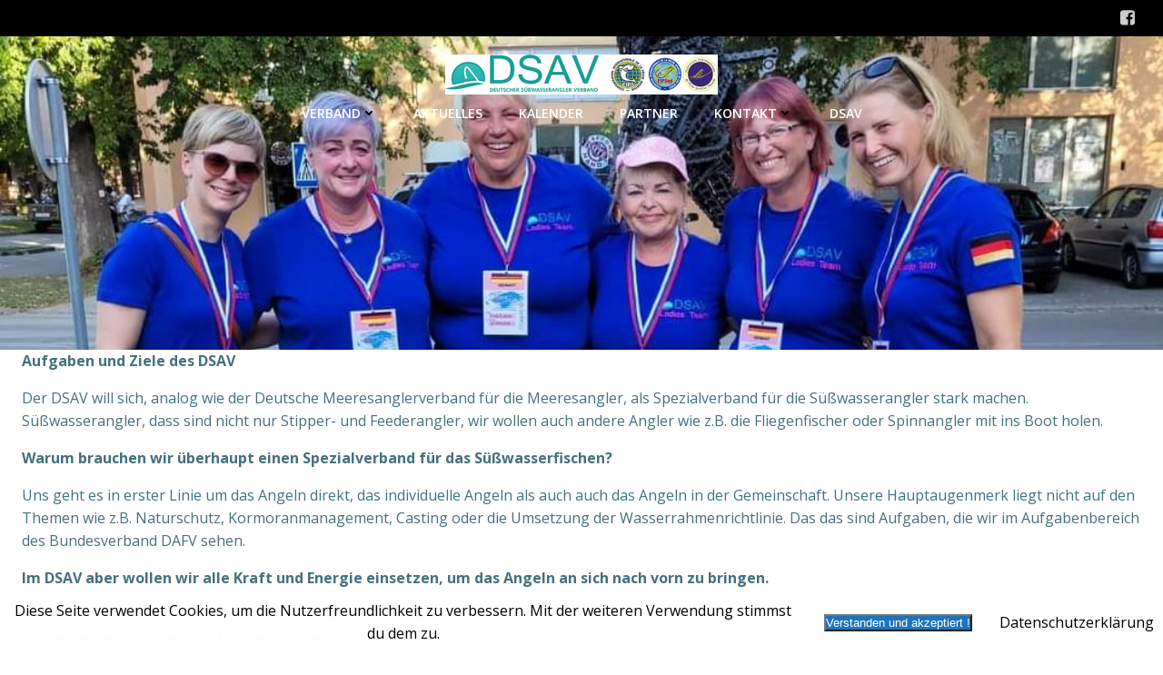

--- FILE ---
content_type: text/javascript
request_url: https://dsav-verband.de/wp-content/plugins/dsgvo-tools-cookie-hinweis-datenschutz/js/js.js?ver=1766780467
body_size: 420
content:
jQuery( document ).ready( function () {
	if( document.cookie.indexOf( "fhw_dsgvo_cookies_cookie" ) === -1 ) {
        jQuery( "#fhw_cookiehinweis" ).css( 'display', 'grid' );
		jQuery( "#fhw_cookiehinweis" ).show();
		jQuery( "#fhw_cookiehinweis button.mainbutton" ).click( function() {
			jQuery( "#fhw_cookiehinweis" ).fadeOut( "slow" );
			var date = new Date();
			date.setTime( date.getTime()+(365*24*60*60*1000) );
			var expire = date.toGMTString();
			document.cookie = 'fhw_dsgvo_cookies_cookie = 1; expires=' + expire + ';' + "domain=." + document.domain + "; path=/;";
		});
	} else { jQuery( "#fhw_cookiehinweis" ).hide(); };

	/*	Display not all options for hyperlink	*/
	if( 1 == jQuery( '[name="fhw_dsgvo_cookie_datenschutzdesign"] option:selected' ).val() ) {
		jQuery( '#ppbtnbg' ).hide();
		jQuery( '.fhbtn' ).hide();
		jQuery( '.fhhyperlink' ).show();
	}
	if( 2 == jQuery( '[name="fhw_dsgvo_cookie_datenschutzdesign"] option:selected' ).val() ) {
		jQuery( '#ppbtnbg' ).show();
		jQuery( '.fhbtn' ).show();
		jQuery( '.fhhyperlink' ).hide();
	}

	jQuery( '[name="fhw_dsgvo_cookie_datenschutzdesign"]' ).change( function() {
		if( 2 == jQuery( '[name="fhw_dsgvo_cookie_datenschutzdesign"] option:selected' ).val() ) {
			jQuery( '#ppbtnbg' ).show( 'slow' );
			jQuery( '.fhbtn' ).show();
			jQuery( '.fhhyperlink' ).hide();
		}
		else {
			jQuery( '#ppbtnbg' ).hide( 'slow' );
			jQuery( '.fhbtn' ).hide();
			jQuery( '.fhhyperlink' ).show();
		}
	});



});